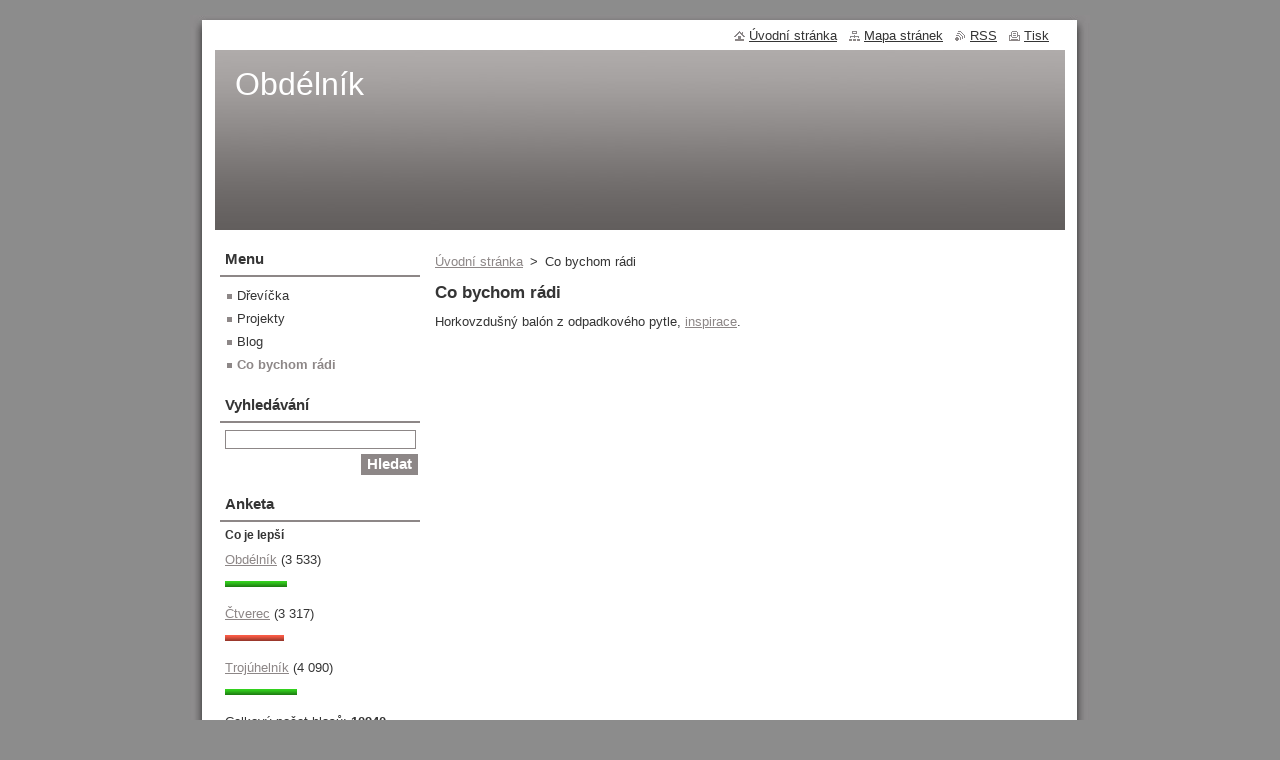

--- FILE ---
content_type: text/html; charset=UTF-8
request_url: https://www.obdelnik.cz/co-bychom-radi/
body_size: 7139
content:
<!--[if lte IE 9]><!DOCTYPE HTML PUBLIC "-//W3C//DTD HTML 4.01 Transitional//EN" "https://www.w3.org/TR/html4/loose.dtd"><![endif]-->
<!DOCTYPE html>
<!--[if IE]><html class="ie" lang="cs"><![endif]-->
<!--[if gt IE 9]><!--> 
<html lang="cs">
<!--<![endif]-->
  <head>
    <!--[if lt IE 8]><meta http-equiv="X-UA-Compatible" content="IE=EmulateIE7"><![endif]--><!--[if IE 8]><meta http-equiv="X-UA-Compatible" content="IE=EmulateIE8"><![endif]--><!--[if IE 9]><meta http-equiv="X-UA-Compatible" content="IE=EmulateIE9"><![endif]-->
    <base href="https://www.obdelnik.cz/">
  <meta charset="utf-8">
  <meta name="description" content="">
  <meta name="keywords" content="">
  <meta name="generator" content="Webnode">
  <meta name="apple-mobile-web-app-capable" content="yes">
  <meta name="apple-mobile-web-app-status-bar-style" content="black">
  <meta name="format-detection" content="telephone=no">
    <link rel="icon" type="image/svg+xml" href="/favicon.svg" sizes="any">  <link rel="icon" type="image/svg+xml" href="/favicon16.svg" sizes="16x16">  <link rel="icon" href="/favicon.ico"><link rel="canonical" href="https://www.obdelnik.cz/co-bychom-radi/">
<script type="text/javascript">(function(i,s,o,g,r,a,m){i['GoogleAnalyticsObject']=r;i[r]=i[r]||function(){
			(i[r].q=i[r].q||[]).push(arguments)},i[r].l=1*new Date();a=s.createElement(o),
			m=s.getElementsByTagName(o)[0];a.async=1;a.src=g;m.parentNode.insertBefore(a,m)
			})(window,document,'script','//www.google-analytics.com/analytics.js','ga');ga('create', 'UA-797705-6', 'auto',{"name":"wnd_header"});ga('wnd_header.set', 'dimension1', 'W1');ga('wnd_header.set', 'anonymizeIp', true);ga('wnd_header.send', 'pageview');var pageTrackerAllTrackEvent=function(category,action,opt_label,opt_value){ga('send', 'event', category, action, opt_label, opt_value)};</script>
  <link rel="alternate" type="application/rss+xml" href="https://obdelnik.cz/rss/all.xml" title="">
<!--[if lte IE 9]><style type="text/css">.cke_skin_webnode iframe {vertical-align: baseline !important;}</style><![endif]-->
    <title>Co bychom rádi :: Obdélník</title>
    <meta name="robots" content="index, follow">
    <meta name="googlebot" content="index, follow">   
    <link href="https://d11bh4d8fhuq47.cloudfront.net/_system/skins/v8/50000512/css/style.css" rel="stylesheet" type="text/css" media="screen,projection,handheld,tv">
    <link href="https://d11bh4d8fhuq47.cloudfront.net/_system/skins/v8/50000512/css/print.css" rel="stylesheet" type="text/css" media="print">
    <script type="text/javascript" src="https://d11bh4d8fhuq47.cloudfront.net/_system/skins/v8/50000512/js/functions.js"></script>
  
				<script type="text/javascript">
				/* <![CDATA[ */
					
					if (typeof(RS_CFG) == 'undefined') RS_CFG = new Array();
					RS_CFG['staticServers'] = new Array('https://d11bh4d8fhuq47.cloudfront.net/');
					RS_CFG['skinServers'] = new Array('https://d11bh4d8fhuq47.cloudfront.net/');
					RS_CFG['filesPath'] = 'https://www.obdelnik.cz/_files/';
					RS_CFG['filesAWSS3Path'] = 'https://c58477715a.cbaul-cdnwnd.com/1e843a9077d563c409ee68693b7e6884/';
					RS_CFG['lbClose'] = 'Zavřít';
					RS_CFG['skin'] = 'default';
					if (!RS_CFG['labels']) RS_CFG['labels'] = new Array();
					RS_CFG['systemName'] = 'Webnode';
						
					RS_CFG['responsiveLayout'] = 0;
					RS_CFG['mobileDevice'] = 0;
					RS_CFG['labels']['copyPasteSource'] = 'Více zde:';
					
				/* ]]> */
				</script><style type="text/css">/* <![CDATA[ */#dmkdaaj7k {position: absolute;font-size: 13px !important;font-family: "Arial", helvetica, sans-serif !important;white-space: nowrap;z-index: 2147483647;-webkit-user-select: none;-khtml-user-select: none;-moz-user-select: none;-o-user-select: none;user-select: none;}#a3675ec4kb {position: relative;top: -14px;}* html #a3675ec4kb { top: -11px; }#a3675ec4kb a { text-decoration: none !important; }#a3675ec4kb a:hover { text-decoration: underline !important; }#tookqdbj {z-index: 2147483647;display: inline-block !important;font-size: 16px;padding: 7px 59px 9px 59px;background: transparent url(https://d11bh4d8fhuq47.cloudfront.net/img/footer/footerButtonWebnodeHover.png?ph=c58477715a) top left no-repeat;height: 18px;cursor: pointer;}* html #tookqdbj { height: 36px; }#tookqdbj:hover { background: url(https://d11bh4d8fhuq47.cloudfront.net/img/footer/footerButtonWebnode.png?ph=c58477715a) top left no-repeat; }#hk6hcg126j068d { display: none; }#gwoiqdlefhb1 {z-index: 3000;text-align: left !important;position: absolute;height: 88px;font-size: 13px !important;color: #ffffff !important;font-family: "Arial", helvetica, sans-serif !important;overflow: hidden;cursor: pointer;}#gwoiqdlefhb1 a {color: #ffffff !important;}#c31heg4c22i2lf2 {color: #36322D !important;text-decoration: none !important;font-weight: bold !important;float: right;height: 31px;position: absolute;top: 19px;right: 15px;cursor: pointer;}#i142dmj1q { float: right; padding-right: 27px; display: block; line-height: 31px; height: 31px; background: url(https://d11bh4d8fhuq47.cloudfront.net/img/footer/footerButton.png?ph=c58477715a) top right no-repeat; white-space: nowrap; }#jrjle2n1a582h { position: relative; left: 1px; float: left; display: block; width: 15px; height: 31px; background: url(https://d11bh4d8fhuq47.cloudfront.net/img/footer/footerButton.png?ph=c58477715a) top left no-repeat; }#c31heg4c22i2lf2:hover { color: #36322D !important; text-decoration: none !important; }#c31heg4c22i2lf2:hover #i142dmj1q { background: url(https://d11bh4d8fhuq47.cloudfront.net/img/footer/footerButtonHover.png?ph=c58477715a) top right no-repeat; }#c31heg4c22i2lf2:hover #jrjle2n1a582h { background: url(https://d11bh4d8fhuq47.cloudfront.net/img/footer/footerButtonHover.png?ph=c58477715a) top left no-repeat; }#cb9gd739368bhdg {padding-right: 11px;padding-right: 11px;float: right;height: 60px;padding-top: 18px;background: url(https://d11bh4d8fhuq47.cloudfront.net/img/footer/footerBubble.png?ph=c58477715a) top right no-repeat;}#aqoicq71a {float: left;width: 18px;height: 78px;background: url(https://d11bh4d8fhuq47.cloudfront.net/img/footer/footerBubble.png?ph=c58477715a) top left no-repeat;}* html #tookqdbj { filter: progid:DXImageTransform.Microsoft.AlphaImageLoader(src='https://d11bh4d8fhuq47.cloudfront.net/img/footer/footerButtonWebnode.png?ph=c58477715a'); background: transparent; }* html #tookqdbj:hover { filter: progid:DXImageTransform.Microsoft.AlphaImageLoader(src='https://d11bh4d8fhuq47.cloudfront.net/img/footer/footerButtonWebnodeHover.png?ph=c58477715a'); background: transparent; }* html #cb9gd739368bhdg { height: 78px; background-image: url(https://d11bh4d8fhuq47.cloudfront.net/img/footer/footerBubbleIE6.png?ph=c58477715a);  }* html #aqoicq71a { background-image: url(https://d11bh4d8fhuq47.cloudfront.net/img/footer/footerBubbleIE6.png?ph=c58477715a);  }* html #i142dmj1q { background-image: url(https://d11bh4d8fhuq47.cloudfront.net/img/footer/footerButtonIE6.png?ph=c58477715a); }* html #jrjle2n1a582h { background-image: url(https://d11bh4d8fhuq47.cloudfront.net/img/footer/footerButtonIE6.png?ph=c58477715a); }* html #c31heg4c22i2lf2:hover #rbcGrSigTryButtonRight { background-image: url(https://d11bh4d8fhuq47.cloudfront.net/img/footer/footerButtonHoverIE6.png?ph=c58477715a);  }* html #c31heg4c22i2lf2:hover #rbcGrSigTryButtonLeft { background-image: url(https://d11bh4d8fhuq47.cloudfront.net/img/footer/footerButtonHoverIE6.png?ph=c58477715a);  }/* ]]> */</style><script type="text/javascript" src="https://d11bh4d8fhuq47.cloudfront.net/_system/client/js/compressed/frontend.package.1-3-108.js?ph=c58477715a"></script><style type="text/css"></style></head>  
  <body>  
    <div id="body_bg">      
      <div id="site">      
        <div id="site_top">
        
          <div id="nonFooter">
          
            <!-- HEADER -->          
            <div id="header">  
              <div id="header_box">     
                <div class="illustration">
                  <div id="logozone">               
                    <div id="logo"><a href="home/" title="Přejít na úvodní stránku."><span id="rbcSystemIdentifierLogo">Obdélník</span></a></div>          
                    <p id="moto"><span id="rbcCompanySlogan" class="rbcNoStyleSpan"></span></p>
                  </div>
                  <img src="https://d11bh4d8fhuq47.cloudfront.net/_system/skins/v8/50000512/img/illustration.jpg?ph=c58477715a" width="850" height="180" alt="">                </div>
              </div>   
            </div>            
            <!-- /HEADER -->
            
            <!-- MAIN -->
            <div id="main"> 
                                  
              <div id="mainContent">
              
                <!-- CONTENT -->
                <div id="content">
                
                  <!-- NAVIGATOR -->
                  <div id="pageNavigator" class="rbcContentBlock">        <div class="navigator">                       <a class="navFirstPage" href="/home/">Úvodní stránka</a>      <span><span> &gt; </span></span>          <span id="navCurrentPage">Co bychom rádi</span>               </div>              <div class="cleaner"><!-- / --></div>        </div>                  <!-- /NAVIGATOR -->
                
                  
								
			<div class="box">
        <div class="box_content">

		<h1>
	Co bychom rádi</h1>
<p>
	Horkovzdušný balón z odpadkového pytle, <a href="http://www.instructables.com/id/Candle-Powered-Hot-Air-Balloon/?ALLSTEPS" rel="nofollow">inspirace</a>.</p>
<p>
	&nbsp;</p>

                       
        </div>
      </div>
      
      <div class="cleaner"><!-- / --></div>

		                
                </div>
                <!-- /CONTENT -->
                
              </div>
              
              <!-- SIDEBAR -->
              <div id="sidebar">              
                <div id="sidebar_content">
                
                  <!-- MENU -->  
                  


		  <div class="box">	
        <div class="box_title"><h2>Menu</h2></div>
        <div class="box_content">

		<ul class="menu">
	<li class="first">
  
      <a href="/drevicka/">
    
      Dřevíčka
      
  </a>
  
  </li>
	<li>
  
      <a href="/projekty/">
    
      Projekty
      
  </a>
  
  </li>
	<li>
  
      <a href="/blog/">
    
      Blog
      
  </a>
  
  </li>
	<li class="open last selected activeSelected">
  
      <a href="/co-bychom-radi/">
    
      Co bychom rádi
      
  </a>
  
  </li>
</ul>

        </div>
			</div>

					    
                  <!-- /MENU -->
                  
                  

		  <div class="box">            
        <div class="box_title"><h2>Vyhledávání</h2></div>            
        <div class="box_content">

		<form action="/search/" method="get" id="fulltextSearch">
		
		    <label for="fulltextSearchText" class="hidden">Vyhledávání</label>
      	<input type="text" id="fulltextSearchText" name="text"><br />
      	<span><input class="submit" type="submit" value="Hledat"></span>
				<div class="cleaner"><!-- / --></div>

		</form>

		    </div>
      </div>

		 
                  
                  			          
          
                  
		
		  <div class="box">
        <div class="box_title"><h2>Anketa</h2></div>
        <div class="box_content">

           <div class="poll">
            <h3>Co je lepší</h3>

		
			
			<p>
     		<span class="question">
          <a onclick="RubicusFrontendIns.pollVote(this.parentNode.parentNode.parentNode.parentNode.parentNode, this.href, this.parentNode.parentNode.parentNode.parentNode.parentNode, '<table id=\'waitingTable\'><tr><td><img src=\'https://d11bh4d8fhuq47.cloudfront.net/_system/skins/v8/50000512/img/loading.gif\' width=\'16\' height=\'16\'></td></tr></table>'); Event.stop(event);" href="https://www.obdelnik.cz/servers/poll/?con=2&amp;poll=200000005&amp;answer=200000010" rel="nofollow" title="Hlasovat">Obdélník</a> <span class="pollnumber">(3 533)</span></span>
    		<br />
    		<span class="pollbar bar-1"><a href="https://www.obdelnik.cz/servers/poll/?con=2&amp;poll=200000005&amp;answer=200000010" rel="nofollow" title="Hlasovat"><img src="https://d11bh4d8fhuq47.cloudfront.net/_system/skins/v8/50000512/img/poll-1.png" height="6" width="32%" alt="32%"></a></span>
     	</p>
								

		
			
			<p>
     		<span class="question">
          <a onclick="RubicusFrontendIns.pollVote(this.parentNode.parentNode.parentNode.parentNode.parentNode, this.href, this.parentNode.parentNode.parentNode.parentNode.parentNode, '<table id=\'waitingTable\'><tr><td><img src=\'https://d11bh4d8fhuq47.cloudfront.net/_system/skins/v8/50000512/img/loading.gif\' width=\'16\' height=\'16\'></td></tr></table>'); Event.stop(event);" href="https://www.obdelnik.cz/servers/poll/?con=2&amp;poll=200000005&amp;answer=200000011" rel="nofollow" title="Hlasovat">Čtverec</a> <span class="pollnumber">(3 317)</span></span>
    		<br />
    		<span class="pollbar bar-0"><a href="https://www.obdelnik.cz/servers/poll/?con=2&amp;poll=200000005&amp;answer=200000011" rel="nofollow" title="Hlasovat"><img src="https://d11bh4d8fhuq47.cloudfront.net/_system/skins/v8/50000512/img/poll-0.png" height="6" width="30%" alt="30%"></a></span>
     	</p>
								

		
			
			<p>
     		<span class="question">
          <a onclick="RubicusFrontendIns.pollVote(this.parentNode.parentNode.parentNode.parentNode.parentNode, this.href, this.parentNode.parentNode.parentNode.parentNode.parentNode, '<table id=\'waitingTable\'><tr><td><img src=\'https://d11bh4d8fhuq47.cloudfront.net/_system/skins/v8/50000512/img/loading.gif\' width=\'16\' height=\'16\'></td></tr></table>'); Event.stop(event);" href="https://www.obdelnik.cz/servers/poll/?con=2&amp;poll=200000005&amp;answer=200000012" rel="nofollow" title="Hlasovat">Trojúhelník</a> <span class="pollnumber">(4 090)</span></span>
    		<br />
    		<span class="pollbar bar-1"><a href="https://www.obdelnik.cz/servers/poll/?con=2&amp;poll=200000005&amp;answer=200000012" rel="nofollow" title="Hlasovat"><img src="https://d11bh4d8fhuq47.cloudfront.net/_system/skins/v8/50000512/img/poll-1.png" height="6" width="37%" alt="37%"></a></span>
     	</p>
								

		
		
		        <p class="voted">Celkový počet hlasů: <strong>10940</strong></p>
          </div>  
                       
        </div>
      </div>
      
      <div class="cleaner"><!-- / --></div>

		        
                    
    
                </div>            
              </div>
              <!-- /SIDEBAR -->
            
              <hr class="cleaner">
            
            </div>
            <!-- /MAIN -->
            
            <div id="header_link">          
              <table><tr><td>
                 <div class="link">                             
                   <span class="homepage"><a href="home/" title="Přejít na úvodní stránku.">Úvodní stránka</a></span>            
                   <span class="sitemap"><a href="/sitemap/" title="Přejít na mapu stránek.">Mapa stránek</a></span>
                   <span class="rss"><a href="/rss/" title="RSS kanály">RSS</a></span>
                   <span class="print"><a href="#" onclick="window.print(); return false;" title="Vytisknout stránku">Tisk</a></span>
                 </div>
               </td><td>
                 <div class="lang">               
                   <div id="languageSelect"></div>			            
                 </div>
               </td></tr></table>
            </div>
        
          </div>
          
          <!-- FOOTER -->
          <div id="footer">          
            <div id="footer_content">             
              <span id="rbcFooterText" class="rbcNoStyleSpan">© 2010 Všechna práva vyhrazena.</span> | <span class="rbcSignatureText"><a rel="nofollow" href="https://www.webnode.cz?utm_source=text&amp;utm_medium=footer&amp;utm_campaign=free4">Tvorba webových stránek zdarma</a><a id="tookqdbj" rel="nofollow" href="https://www.webnode.cz?utm_source=button&amp;utm_medium=footer&amp;utm_campaign=free4"><span id="hk6hcg126j068d">Webnode</span></a></span>            
            </div>        
          </div>
          <!-- /FOOTER -->
          
        </div>
      </div>    
    </div>
  
  
    <script type="text/javascript">
		/* <![CDATA[ */

			RubicusFrontendIns.addObserver
			({

				onContentChange: function ()
        {
          RubicusFrontendIns.faqInit('faq', 'answerBlock');
        },

				onStartSlideshow: function()
				{
					$('slideshowControl').innerHTML	= '<span>Pozastavit prezentaci<'+'/span>';
					$('slideshowControl').title			= 'Pozastavit automatické procházení obrázků';
					$('slideshowControl').onclick		= RubicusFrontendIns.stopSlideshow.bind(RubicusFrontendIns);
				},

				onStopSlideshow: function()
				{
					$('slideshowControl').innerHTML	= '<span>Spustit prezentaci<'+'/span>';
					$('slideshowControl').title			= 'Spustit automatické procházení obrázků';
					$('slideshowControl').onclick		= RubicusFrontendIns.startSlideshow.bind(RubicusFrontendIns);
				},

				onShowImage: function()
				{
					if (RubicusFrontendIns.isSlideshowMode())
					{
						$('slideshowControl').innerHTML	= '<span>Pozastavit prezentaci<'+'/span>';
						$('slideshowControl').title			= 'Pozastavit automatické procházení obrázků';
						$('slideshowControl').onclick		= RubicusFrontendIns.stopSlideshow.bind(RubicusFrontendIns);
					}
				}

			 });

			  RubicusFrontendIns.faqInit('faq', 'answerBlock');

			  RubicusFrontendIns.addFileToPreload('https://d11bh4d8fhuq47.cloudfront.net/_system/skins/v8/50000512/img/loading.gif');
			  RubicusFrontendIns.addFileToPreload('https://d11bh4d8fhuq47.cloudfront.net/_system/skins/v8/50000512/img/faq_close.png');
			  
  		/* ]]> */
  	 </script>
  
  <div id="rbcFooterHtml"></div><div style="display: none;" id="dmkdaaj7k"><span id="a3675ec4kb">&nbsp;</span></div><div id="gwoiqdlefhb1" style="display: none;"><a href="https://www.webnode.cz?utm_source=window&amp;utm_medium=footer&amp;utm_campaign=free4" rel="nofollow"><div id="aqoicq71a"><!-- / --></div><div id="cb9gd739368bhdg"><div><strong id="hh65geq45i0713">Vytvořte si vlastní web zdarma!</strong><br /><span id="cog2iedbad76">Moderní webové stránky za 5 minut</span></div><span id="c31heg4c22i2lf2"><span id="jrjle2n1a582h"><!-- / --></span><span id="i142dmj1q">Vyzkoušet</span></span></div></a></div><script type="text/javascript">/* <![CDATA[ */var h2fad685lrl = {sig: $('dmkdaaj7k'),prefix: $('a3675ec4kb'),btn : $('tookqdbj'),win : $('gwoiqdlefhb1'),winLeft : $('aqoicq71a'),winLeftT : $('bf7693f5c'),winLeftB : $('agd25d13i'),winRght : $('cb9gd739368bhdg'),winRghtT : $('f5ahchf1'),winRghtB : $('ji3f723h5f2'),tryBtn : $('c31heg4c22i2lf2'),tryLeft : $('jrjle2n1a582h'),tryRght : $('i142dmj1q'),text : $('cog2iedbad76'),title : $('hh65geq45i0713')};h2fad685lrl.sig.appendChild(h2fad685lrl.btn);var gqgcwea84fg=0,e30qfl1147ckp=0,j5g6gk8j3a865l=0,hga4h32038c2737,abeab491ec=$$('.rbcSignatureText')[0],h0ab2fe51=false,ch2h9a6d1;function i8a7rh2a166i(){if (!h0ab2fe51 && pageTrackerAllTrackEvent){pageTrackerAllTrackEvent('Signature','Window show - web',h2fad685lrl.sig.getElementsByTagName('a')[0].innerHTML);h0ab2fe51=true;}h2fad685lrl.win.show();j5g6gk8j3a865l=h2fad685lrl.tryLeft.offsetWidth+h2fad685lrl.tryRght.offsetWidth+1;h2fad685lrl.tryBtn.style.width=parseInt(j5g6gk8j3a865l)+'px';h2fad685lrl.text.parentNode.style.width = '';h2fad685lrl.winRght.style.width=parseInt(20+j5g6gk8j3a865l+Math.max(h2fad685lrl.text.offsetWidth,h2fad685lrl.title.offsetWidth))+'px';h2fad685lrl.win.style.width=parseInt(h2fad685lrl.winLeft.offsetWidth+h2fad685lrl.winRght.offsetWidth)+'px';var wl=h2fad685lrl.sig.offsetLeft+h2fad685lrl.btn.offsetLeft+h2fad685lrl.btn.offsetWidth-h2fad685lrl.win.offsetWidth+12;if (wl<10){wl=10;}h2fad685lrl.win.style.left=parseInt(wl)+'px';h2fad685lrl.win.style.top=parseInt(e30qfl1147ckp-h2fad685lrl.win.offsetHeight)+'px';clearTimeout(hga4h32038c2737);}function cl2rg3nqk0(){hga4h32038c2737=setTimeout('h2fad685lrl.win.hide()',1000);}function ahdfd52hk2hb(){var ph = RubicusFrontendIns.photoDetailHandler.lightboxFixed?document.getElementsByTagName('body')[0].offsetHeight/2:RubicusFrontendIns.getPageSize().pageHeight;h2fad685lrl.sig.show();gqgcwea84fg=0;e30qfl1147ckp=0;if (abeab491ec&&abeab491ec.offsetParent){var obj=abeab491ec;do{gqgcwea84fg+=obj.offsetLeft;e30qfl1147ckp+=obj.offsetTop;} while (obj = obj.offsetParent);}if ($('rbcFooterText')){h2fad685lrl.sig.style.color = $('rbcFooterText').getStyle('color');h2fad685lrl.sig.getElementsByTagName('a')[0].style.color = $('rbcFooterText').getStyle('color');}h2fad685lrl.sig.style.width=parseInt(h2fad685lrl.prefix.offsetWidth+h2fad685lrl.btn.offsetWidth)+'px';if (gqgcwea84fg<0||gqgcwea84fg>document.body.offsetWidth){gqgcwea84fg=(document.body.offsetWidth-h2fad685lrl.sig.offsetWidth)/2;}{h2fad685lrl.sig.style.left=parseInt(gqgcwea84fg)+'px';}if (e30qfl1147ckp<=0 || RubicusFrontendIns.photoDetailHandler.lightboxFixed){e30qfl1147ckp=ph-5-h2fad685lrl.sig.offsetHeight;}h2fad685lrl.sig.style.top=parseInt(e30qfl1147ckp-5)+'px';}function ilgf6f97c(){if (ch2h9a6d1){clearTimeout(ch2h9a6d1);}ch2h9a6d1 = setTimeout('ahdfd52hk2hb()', 10);}Event.observe(window,'load',function(){if (h2fad685lrl.win&&h2fad685lrl.btn){if (abeab491ec){if (abeab491ec.getElementsByTagName("a").length > 0){h2fad685lrl.prefix.innerHTML = abeab491ec.innerHTML + '&nbsp;';}else{h2fad685lrl.prefix.innerHTML = '<a href="https://www.webnode.cz?utm_source=text&amp;utm_medium=footer&amp;utm_content=cz-web-0&amp;utm_campaign=signature" rel="nofollow">'+abeab491ec.innerHTML + '</a>&nbsp;';}abeab491ec.style.visibility='hidden';}else{if (pageTrackerAllTrackEvent){pageTrackerAllTrackEvent('Signature','Missing rbcSignatureText','www.obdelnik.cz');}}ahdfd52hk2hb();setTimeout(ahdfd52hk2hb, 500);setTimeout(ahdfd52hk2hb, 1000);setTimeout(ahdfd52hk2hb, 5000);Event.observe(h2fad685lrl.btn,'mouseover',i8a7rh2a166i);Event.observe(h2fad685lrl.win,'mouseover',i8a7rh2a166i);Event.observe(h2fad685lrl.btn,'mouseout',cl2rg3nqk0);Event.observe(h2fad685lrl.win,'mouseout',cl2rg3nqk0);Event.observe(h2fad685lrl.win,'click',function(){if (pageTrackerAllTrackEvent){pageTrackerAllTrackEvent('Signature','Window click - web','Vytvořte si vlastní web zdarma!',0);}document/*aarr8fab*/.location.href='https://www.webnode.cz?utm_source=window&utm_medium=footer&utm_content=cz-web-0&utm_campaign=signature';});Event.observe(window, 'resize', ilgf6f97c);Event.observe(document.body, 'resize', ilgf6f97c);RubicusFrontendIns.addObserver({onResize: ilgf6f97c});RubicusFrontendIns.addObserver({onContentChange: ilgf6f97c});RubicusFrontendIns.addObserver({onLightboxUpdate: ahdfd52hk2hb});Event.observe(h2fad685lrl.btn, 'click', function(){if (pageTrackerAllTrackEvent){pageTrackerAllTrackEvent('Signature','Button click - web',h2fad685lrl.sig.getElementsByTagName('a')[0].innerHTML);}});Event.observe(h2fad685lrl.tryBtn, 'click', function(){if (pageTrackerAllTrackEvent){pageTrackerAllTrackEvent('Signature','Try Button click - web','Vytvořte si vlastní web zdarma!',0);}});}});RubicusFrontendIns.addFileToPreload('https://d11bh4d8fhuq47.cloudfront.net/img/footer/footerButtonWebnode.png?ph=c58477715a');RubicusFrontendIns.addFileToPreload('https://d11bh4d8fhuq47.cloudfront.net/img/footer/footerButton.png?ph=c58477715a');RubicusFrontendIns.addFileToPreload('https://d11bh4d8fhuq47.cloudfront.net/img/footer/footerButtonHover.png?ph=c58477715a');RubicusFrontendIns.addFileToPreload('https://d11bh4d8fhuq47.cloudfront.net/img/footer/footerBubble.png?ph=c58477715a');if (Prototype.Browser.IE){RubicusFrontendIns.addFileToPreload('https://d11bh4d8fhuq47.cloudfront.net/img/footer/footerBubbleIE6.png?ph=c58477715a');RubicusFrontendIns.addFileToPreload('https://d11bh4d8fhuq47.cloudfront.net/img/footer/footerButtonHoverIE6.png?ph=c58477715a');}RubicusFrontendIns.copyLink = 'https://www.webnode.cz';RS_CFG['labels']['copyPasteBackLink'] = 'Vytvořte si vlastní stránky zdarma:';/* ]]> */</script><script type="text/javascript">var keenTrackerCmsTrackEvent=function(id){if(typeof _jsTracker=="undefined" || !_jsTracker){return false;};try{var name=_keenEvents[id];var keenEvent={user:{u:_keenData.u,p:_keenData.p,lc:_keenData.lc,t:_keenData.t},action:{identifier:id,name:name,category:'cms',platform:'WND1',version:'2.1.157'},browser:{url:location.href,ua:navigator.userAgent,referer_url:document.referrer,resolution:screen.width+'x'+screen.height,ip:'3.145.215.123'}};_jsTracker.jsonpSubmit('PROD',keenEvent,function(err,res){});}catch(err){console.log(err)};};</script></body>
</html>